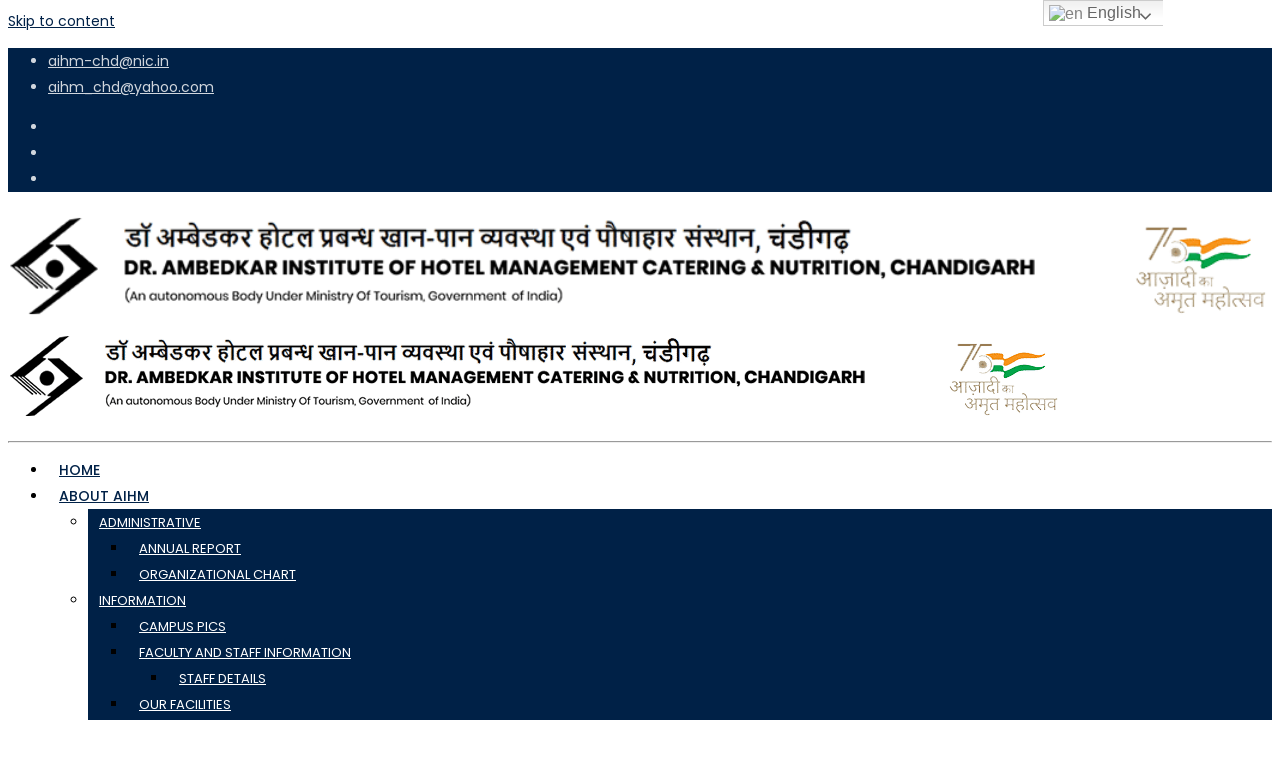

--- FILE ---
content_type: text/html; charset=UTF-8
request_url: https://www.ihmchandigarh.org/diploma-in-fp-application-form-2024/
body_size: 16715
content:

<!doctype html>
<html lang="en-US">
<head>
	<meta charset="UTF-8">
	<meta name="viewport" content="width=device-width, initial-scale=1.0">
	<link rel="profile" href="https://gmpg.org/xfn/11" />
	<title>DIPLOMA IN FP APPLICATION FORM 2024 &#8211; Dr.Ambedkar Institute of Hotel Management Chandigarh | Catering and Nutrition</title>
                        <script>
                            /* You can add more configuration options to webfontloader by previously defining the WebFontConfig with your options */
                            if ( typeof WebFontConfig === "undefined" ) {
                                WebFontConfig = new Object();
                            }
                            WebFontConfig['google'] = {families: ['Poppins:500,400']};

                            (function() {
                                var wf = document.createElement( 'script' );
                                wf.src = 'https://ajax.googleapis.com/ajax/libs/webfont/1.5.3/webfont.js';
                                wf.type = 'text/javascript';
                                wf.async = 'true';
                                var s = document.getElementsByTagName( 'script' )[0];
                                s.parentNode.insertBefore( wf, s );
                            })();
                        </script>
                        <noscript><style>#preloader{display:none;}</style></noscript><link rel='dns-prefetch' href='//fonts.googleapis.com' />
<link rel='dns-prefetch' href='//s.w.org' />
<link rel="alternate" type="application/rss+xml" title="Dr.Ambedkar Institute of Hotel Management Chandigarh | Catering and Nutrition &raquo; Feed" href="https://www.ihmchandigarh.org/feed/" />
<link rel="alternate" type="application/rss+xml" title="Dr.Ambedkar Institute of Hotel Management Chandigarh | Catering and Nutrition &raquo; Comments Feed" href="https://www.ihmchandigarh.org/comments/feed/" />
<link rel="alternate" type="application/rss+xml" title="Dr.Ambedkar Institute of Hotel Management Chandigarh | Catering and Nutrition &raquo; DIPLOMA IN FP APPLICATION FORM 2024 Comments Feed" href="https://www.ihmchandigarh.org/feed/?attachment_id=6968" />
		<script type="text/javascript">
			window._wpemojiSettings = {"baseUrl":"https:\/\/s.w.org\/images\/core\/emoji\/12.0.0-1\/72x72\/","ext":".png","svgUrl":"https:\/\/s.w.org\/images\/core\/emoji\/12.0.0-1\/svg\/","svgExt":".svg","source":{"concatemoji":"https:\/\/www.ihmchandigarh.org\/wp-includes\/js\/wp-emoji-release.min.js?ver=5.2.19"}};
			!function(e,a,t){var n,r,o,i=a.createElement("canvas"),p=i.getContext&&i.getContext("2d");function s(e,t){var a=String.fromCharCode;p.clearRect(0,0,i.width,i.height),p.fillText(a.apply(this,e),0,0);e=i.toDataURL();return p.clearRect(0,0,i.width,i.height),p.fillText(a.apply(this,t),0,0),e===i.toDataURL()}function c(e){var t=a.createElement("script");t.src=e,t.defer=t.type="text/javascript",a.getElementsByTagName("head")[0].appendChild(t)}for(o=Array("flag","emoji"),t.supports={everything:!0,everythingExceptFlag:!0},r=0;r<o.length;r++)t.supports[o[r]]=function(e){if(!p||!p.fillText)return!1;switch(p.textBaseline="top",p.font="600 32px Arial",e){case"flag":return s([55356,56826,55356,56819],[55356,56826,8203,55356,56819])?!1:!s([55356,57332,56128,56423,56128,56418,56128,56421,56128,56430,56128,56423,56128,56447],[55356,57332,8203,56128,56423,8203,56128,56418,8203,56128,56421,8203,56128,56430,8203,56128,56423,8203,56128,56447]);case"emoji":return!s([55357,56424,55356,57342,8205,55358,56605,8205,55357,56424,55356,57340],[55357,56424,55356,57342,8203,55358,56605,8203,55357,56424,55356,57340])}return!1}(o[r]),t.supports.everything=t.supports.everything&&t.supports[o[r]],"flag"!==o[r]&&(t.supports.everythingExceptFlag=t.supports.everythingExceptFlag&&t.supports[o[r]]);t.supports.everythingExceptFlag=t.supports.everythingExceptFlag&&!t.supports.flag,t.DOMReady=!1,t.readyCallback=function(){t.DOMReady=!0},t.supports.everything||(n=function(){t.readyCallback()},a.addEventListener?(a.addEventListener("DOMContentLoaded",n,!1),e.addEventListener("load",n,!1)):(e.attachEvent("onload",n),a.attachEvent("onreadystatechange",function(){"complete"===a.readyState&&t.readyCallback()})),(n=t.source||{}).concatemoji?c(n.concatemoji):n.wpemoji&&n.twemoji&&(c(n.twemoji),c(n.wpemoji)))}(window,document,window._wpemojiSettings);
		</script>
		<style type="text/css">
img.wp-smiley,
img.emoji {
	display: inline !important;
	border: none !important;
	box-shadow: none !important;
	height: 1em !important;
	width: 1em !important;
	margin: 0 .07em !important;
	vertical-align: -0.1em !important;
	background: none !important;
	padding: 0 !important;
}
</style>
	<link rel='stylesheet' id='gtranslate-style-css'  href='https://www.ihmchandigarh.org/wp-content/plugins/gtranslate/gtranslate-style24.css?ver=5.2.19' type='text/css' media='all' />
<link rel='stylesheet' id='layerslider-css'  href='https://www.ihmchandigarh.org/wp-content/plugins/LayerSlider/static/layerslider/css/layerslider.css?ver=6.8.4' type='text/css' media='all' />
<link rel='stylesheet' id='ls-user-css'  href='https://www.ihmchandigarh.org/wp-content/uploads/layerslider.custom.css?ver=6.8.4' type='text/css' media='all' />
<link rel='stylesheet' id='wp-block-library-css'  href='https://www.ihmchandigarh.org/wp-includes/css/dist/block-library/style.min.css?ver=5.2.19' type='text/css' media='all' />
<link rel='stylesheet' id='wp-block-library-theme-css'  href='https://www.ihmchandigarh.org/wp-includes/css/dist/block-library/theme.min.css?ver=5.2.19' type='text/css' media='all' />
<link rel='stylesheet' id='contact-form-7-css'  href='https://www.ihmchandigarh.org/wp-content/plugins/contact-form-7/includes/css/styles.css?ver=5.1.4' type='text/css' media='all' />
<link rel='stylesheet' id='owl.carousel-css'  href='https://www.ihmchandigarh.org/wp-content/plugins/owl-carousel-wp/vendors/owl-carousel/assets/owl.carousel.min.css?ver=5.2.19' type='text/css' media='all' />
<link rel='stylesheet' id='tc-owmcarousel-style-css'  href='https://www.ihmchandigarh.org/wp-content/plugins/owl-carousel-wp/vendors/custom/style.custom.css?ver=5.2.19' type='text/css' media='all' />
<link rel='stylesheet' id='bwg_fonts-css'  href='https://www.ihmchandigarh.org/wp-content/plugins/photo-gallery/css/bwg-fonts/fonts.css?ver=0.0.1' type='text/css' media='all' />
<link rel='stylesheet' id='sumoselect-css'  href='https://www.ihmchandigarh.org/wp-content/plugins/photo-gallery/css/sumoselect.min.css?ver=3.0.3' type='text/css' media='all' />
<link rel='stylesheet' id='mCustomScrollbar-css'  href='https://www.ihmchandigarh.org/wp-content/plugins/photo-gallery/css/jquery.mCustomScrollbar.min.css?ver=1.5.39' type='text/css' media='all' />
<link rel='stylesheet' id='bwg_googlefonts-css'  href='https://fonts.googleapis.com/css?family=Ubuntu&#038;subset=greek,latin,greek-ext,vietnamese,cyrillic-ext,latin-ext,cyrillic' type='text/css' media='all' />
<link rel='stylesheet' id='bwg_frontend-css'  href='https://www.ihmchandigarh.org/wp-content/plugins/photo-gallery/css/styles.min.css?ver=1.5.39' type='text/css' media='all' />
<link rel='stylesheet' id='cssnews-css'  href='https://www.ihmchandigarh.org/wp-content/plugins/sp-news-and-widget/assets/css/stylenews.css?ver=4.2.1' type='text/css' media='all' />
<link rel='stylesheet' id='ultimate-post-list-public-style-css'  href='https://www.ihmchandigarh.org/wp-content/plugins/ultimate-post-list/public/css/ultimate-post-list-public.css?ver=5.1.0' type='text/css' media='all' />
<link rel='stylesheet' id='slick-css'  href='https://www.ihmchandigarh.org/wp-content/plugins/widget-post-slider/assets/css/slick.css' type='text/css' media='all' />
<link rel='stylesheet' id='font-awesome-css-css'  href='https://www.ihmchandigarh.org/wp-content/plugins/widget-post-slider/assets/css/font-awesome.min.css' type='text/css' media='all' />
<link rel='stylesheet' id='widget-post-slider-style-css'  href='https://www.ihmchandigarh.org/wp-content/plugins/widget-post-slider/assets/css/style.css?ver=5.2.19' type='text/css' media='all' />
<!--[if lt IE 9]>
<link rel='stylesheet' id='vc_lte_ie9-css'  href='https://www.ihmchandigarh.org/wp-content/plugins/js_composer/assets/css/vc_lte_ie9.min.css?ver=6.0.3' type='text/css' media='screen' />
<![endif]-->
<link rel='stylesheet' id='eikra-gfonts-css'  href='//fonts.googleapis.com/css?family=Roboto%3A400%2C400i%2C500%2C500i%2C700%2C700i%26subset%3Dlatin%2Clatin-ext&#038;ver=3.7' type='text/css' media='all' />
<link rel='stylesheet' id='bootstrap-css'  href='https://www.ihmchandigarh.org/wp-content/themes/eikra/assets/css/bootstrap.min.css?ver=3.7' type='text/css' media='all' />
<link rel='stylesheet' id='font-awesome-css'  href='https://www.ihmchandigarh.org/wp-content/themes/eikra/assets/css/font-awesome.min.css?ver=3.7' type='text/css' media='all' />
<link rel='stylesheet' id='eikra-meanmenu-css'  href='https://www.ihmchandigarh.org/wp-content/themes/eikra/assets/css/meanmenu.css?ver=3.7' type='text/css' media='all' />
<link rel='stylesheet' id='eikra-default-css'  href='https://www.ihmchandigarh.org/wp-content/themes/eikra/assets/css/default.css?ver=3.7' type='text/css' media='all' />
<link rel='stylesheet' id='eikra-style-css'  href='https://www.ihmchandigarh.org/wp-content/themes/eikra/assets/css/style.css?ver=3.7' type='text/css' media='all' />
<style id='eikra-style-inline-css' type='text/css'>
	.entry-banner {
					background: url(https://www.ihmchandigarh.org/wp-content/themes/eikra/assets/img/banner.jpg) no-repeat scroll center center / cover;
			}
	.content-area {
		padding-top: 100px;
		padding-bottom: 100px;
	}
			#learn-press-block-content span {
			background-image: url("http://localhost/ihmchandigarh.org/wp-content/themes/eikra/assets/img/preloader.gif");
		}
		
</style>
<link rel='stylesheet' id='eikra-vc-css'  href='https://www.ihmchandigarh.org/wp-content/themes/eikra/assets/css/vc.css?ver=3.7' type='text/css' media='all' />
<link rel='stylesheet' id='bsf-Defaults-css'  href='https://www.ihmchandigarh.org/wp-content/uploads/smile_fonts/Defaults/Defaults.css?ver=5.2.19' type='text/css' media='all' />
<link rel='stylesheet' id='learn-press-bundle-css'  href='https://www.ihmchandigarh.org/wp-content/plugins/learnpress/assets/css/bundle.min.css?ver=3.2.6.4' type='text/css' media='all' />
<link rel='stylesheet' id='learn-press-css'  href='https://www.ihmchandigarh.org/wp-content/plugins/learnpress/assets/css/learnpress.css?ver=3.2.6.4' type='text/css' media='all' />
<link rel='stylesheet' id='eikra-learnpress-css'  href='https://www.ihmchandigarh.org/wp-content/themes/eikra/assets/css/learnpress.css?ver=3.7' type='text/css' media='all' />
<style id='eikra-learnpress-inline-css' type='text/css'>
@media all and (max-width: 767px) {	html #wpadminbar {position: fixed;} }
</style>
<style id='eikra-dynamic-inline-css' type='text/css'>
 body, gtnbg_root, p { font-family: Poppins, sans-serif;; font-size: 14px; line-height: 26px; font-weight : 400; font-style: normal; } h1 { font-family: Poppins; font-size: 40px; line-height: 44px; font-weight : 500; font-style: normal; } h2 { font-family: Poppins, sans-serif;; font-size: 28px; line-height: 31px; font-weight : 500; font-style: normal; } h3 { font-family: Poppins, sans-serif;; font-size: 20px; line-height: 26px; font-weight : 500; font-style: normal; } h4 { font-family: Poppins, sans-serif;; font-size: 16px; line-height: 18px; font-weight : 500; font-style: normal; } h5 { font-family: Poppins, sans-serif;; font-size: 14px; line-height: 16px; font-weight : 500; font-style: normal; } h6 { font-family: Poppins, sans-serif;; font-size: 12px; line-height: 14px; font-weight : 500; font-style: normal; } a,a:link,a:visited { color: #002147; } a:hover, a:focus, a:active { color: #fdc800; } .wp-block-quote::before { background-color: #002147; } .wp-block-pullquote {   border-color: #002147; } .primary-color { color: #002147; } .secondery-color { color: #fdc800; } .primary-bgcolor { background-color: #002147; } .secondery-bgcolor { background-color: #fdc800; } #tophead {   background-color: #002147; } #tophead, #tophead a, #tophead .tophead-social li a, #tophead .tophead-social li a:hover {   color: #d0d6dd; } #tophead .tophead-contact .fa, #tophead .tophead-address .fa { color: #fdc800; } .trheader #tophead, .trheader #tophead a, .trheader #tophead .tophead-social li a, .trheader #tophead .tophead-social li a:hover { color: #d0d6dd; } .topbar-style-4 #tophead a.topbar-btn { background-color: #fdc800; border-color: #fdc800; color: #002147; } .topbar-style-5 #tophead .widget ul li i { color: #fdc800; } .site-header .main-navigation ul li a { font-family: Poppins, sans-serif; font-size : 14px; font-weight : 500; line-height : 24px; color: #002147; text-transform : uppercase; font-style: normal; } .site-header .main-navigation ul.menu > li > a:hover, .site-header .main-navigation ul.menu > li.current-menu-item > a, .site-header .main-navigation ul.menu > li.current > a { color: #fdc800; } .site-header .main-navigation ul li a.active { color: #fdc800 !important; } .trheader #masthead .main-navigation ul.menu > li > a, .trheader #masthead .main-navigation ul.menu > li > a:hover, .trheader #masthead .main-navigation ul.menu > li.current-menu-item > a, .trheader #masthead .main-navigation ul.menu > li.current > a, .trheader #masthead .search-box .search-button i, .trheader #masthead .header-icon-seperator, .trheader #masthead .header-icon-area .cart-icon-area > a, .trheader #masthead .additional-menu-area a.side-menu-trigger { color: #ffffff; } .site-header .main-navigation ul li ul li { background-color: #002147; } .site-header .main-navigation ul li ul li:hover { background-color: #1A3B61; } .site-header .main-navigation ul li ul li a { font-family: Poppins, sans-serif; font-size : 13px; font-weight : 400; line-height : 21px; color: #ffffff; text-transform : uppercase; font-style: normal; } .site-header .main-navigation ul li ul li:hover > a { color: #FDC800; } #sticky-header-wrapper .site-header { border-color: #002147} .site-header .main-navigation ul li.mega-menu > ul.sub-menu { background-color: #002147} .site-header .main-navigation ul li.mega-menu ul.sub-menu li a { color: #ffffff} .site-header .main-navigation ul li.mega-menu ul.sub-menu li a:hover { background-color: #1A3B61; color: #FDC800; } .mean-container a.meanmenu-reveal, .mean-container .mean-nav ul li a.mean-expand { color: #fdc800; } .mean-container a.meanmenu-reveal span { background-color: #fdc800; } .mean-container .mean-bar { border-color: #fdc800; } .mean-container .mean-nav ul li a { font-family: Poppins, sans-serif; font-size : 13px; font-weight : 400; line-height : 21px; color: #002147; text-transform : uppercase; font-style: normal; } .mean-container .mean-nav ul li a:hover, .mean-container .mean-nav > ul > li.current-menu-item > a { color: #fdc800; } body .mean-container .mean-nav ul li.mean-append-area .rtin-append-inner a.header-menu-btn { background-color: #fdc800; border-color: #fdc800; color: #002147; } .header-icon-area .cart-icon-area .cart-icon-num { background-color: #fdc800; } .site-header .search-box .search-text { border-color: #fdc800; } .header-style-3 .header-social li a:hover, .header-style-3.trheader .header-social li a:hover { color: #fdc800; } .header-style-3.trheader .header-contact li a, .header-style-3.trheader .header-social li a { color: #ffffff; } .header-style-4 .header-social li a:hover { color: #fdc800; } .header-style-4.trheader .header-contact li a, .header-style-4.trheader .header-social li a { color: #ffffff; } .header-style-5 .header-menu-btn { background-color: #002147; } .trheader.header-style-5 .header-menu-btn { color: #ffffff; } .header-style-6 .site-header, .header-style-6 #sticky-header-wrapper .site-header { background-color: #002147; } .header-style-6 .site-header a.header-menu-btn { background-color: #fdc800; border-color: #fdc800; color: #002147; } .header-style-6 .site-header .main-navigation ul.menu > li > a { color: #ffffff; } .header-style-7 .header-social a:hover {   color: #002147; } .header-style-7 a.header-menu-btn { background-color: #fdc800; } .header-style-7.trheader .header-social li a:hover {   color: #fdc800; } .entry-banner .entry-banner-content h1 { color: #ffffff; } .breadcrumb-area .entry-breadcrumb span a, .breadcrumb-area .entry-breadcrumb span a span { color: #fdc800; } .breadcrumb-area .entry-breadcrumb span a:hover, .breadcrumb-area .entry-breadcrumb span a:hover span { color: #ffffff; } .breadcrumb-area .entry-breadcrumb { color: #ffffff; } .breadcrumb-area .entry-breadcrumb > span { color: #ffffff; } #preloader { background-color: #002147; } .scrollToTop { background-color: #fdc800; } .footer-top-area { background-color: #002147; } .footer-top-area .widget > h3 { color: #ffffff; } .footer-top-area .widget { color: #f5f5f5; } .footer-top-area a:link, .footer-top-area a:visited, .footer-top-area widget_nav_menu ul.menu li:before { color: #f5f5f5; } .footer-top-area .widget a:hover, .footer-top-area .widget a:active { color: #fdc800; } .footer-top-area .search-form input.search-submit { color: #002147; } .footer-top-area .widget_nav_menu ul.menu li:before { color: #fdc800; } .footer-bottom-area { background-color: #001a39; color: #909da4; } .search-form input.search-submit { background-color: #002147; border-color: #002147; } .search-form input.search-submit a:hover { color: #002147; } .widget ul li a:hover { color: #fdc800; } .sidebar-widget-area .widget > h3 { color: #002147; } .sidebar-widget-area .widget > h3:after { background-color: #fdc800; } .sidebar-widget-area .widget_tag_cloud a { color: #002147; } .sidebar-widget-area .widget_tag_cloud a:hover { background-color: #002147; } .widget.widget_rdtheme_about ul li a:hover { background-color: #fdc800; border-color: #fdc800; color: #002147; } .widget.widget_rdtheme_info ul li i { color: #fdc800; } .pagination-area ul li a, .learn-press-pagination ul li a { background-color: #002147 !important; } .pagination-area ul li.active a, .pagination-area ul li a:hover, .pagination-area ul li span.current, .pagination-area ul li .current, .learn-press-pagination ul li.active a, .learn-press-pagination ul li a:hover, .learn-press-pagination ul li span.current, .learn-press-pagination ul li .current { background-color: #fdc800 !important; } .error-page-area {   background-color: #FDC800; } .error-page-area .error-page h3 { color: #000000; } .error-page-area .error-page p { color: #634e00; } body .rdtheme-button-1, body .rdtheme-button-1:link { color: #002147; } body .rdtheme-button-1:hover { background-color: #002147; } body a.rdtheme-button-2, body .rdtheme-button-2 { background-color: #002147; } body a.rdtheme-button-2:hover, body .rdtheme-button-2:hover { color: #002147; background-color: #fdc800; } body a.rdtheme-button-3, body .rdtheme-button-3 { background-color: #002147; } body a.rdtheme-button-3:hover, body .rdtheme-button-4:hover { color: #002147; background-color: #fdc800; } .comments-area h3.comment-title { color: #002147; } .comments-area h3.comment-title:after { background-color: #fdc800; } .comments-area .main-comments .comment-meta .comment-author-name, .comments-area .main-comments .comment-meta .comment-author-name a { color: #002147; } .comments-area .main-comments .reply-area a { background-color: #002147; } .comments-area .main-comments .reply-area a:hover { background-color: #fdc800; } #respond .comment-reply-title { color: #002147; } #respond .comment-reply-title:after { background-color: #fdc800; } #respond form .btn-send { background-color: #002147; } #respond form .btn-send:hover { background-color: #fdc800; } .entry-header h2.entry-title a, .entry-header .entry-meta ul li a:hover, .entry-footer .tags a:hover, .event-single .event-meta li, .event-single ul li span i, .event-single .event-info h3, .event-single .event-social h3 { color: #002147; } button, input[type="button"], input[type="reset"], input[type="submit"], .entry-header .entry-thumbnail-area .post-date li:nth-child(odd), .event-single .event-thumbnail-area #event-countdown .event-countdown-each:nth-child(odd), .event-single .event-social ul li a, .instructor-single .rtin-content ul.rtin-social li a:hover { background-color: #002147; } .entry-header h2.entry-title a:hover, .entry-header h2.entry-title a:hover, .entry-header .entry-meta ul li i, .event-single .event-meta li i { color: #fdc800; } .bar1::after, .bar2::after, .hvr-bounce-to-right:before, .hvr-bounce-to-bottom:before, .entry-header .entry-thumbnail-area .post-date li:nth-child(even), .event-single .event-thumbnail-area #event-countdown .event-countdown-each:nth-child(even), .event-single .event-social ul li a:hover { background-color: #fdc800; } .ls-bar-timer { background-color: #fdc800; border-bottom-color: #fdc800; } .instructor-single .rtin-content ul.rtin-social li a:hover { border-color: #002147; } .list-style-1 li { color: #002147; } .list-style-1 li::before { color: #fdc800; } .woocommerce .widget_price_filter .ui-slider .ui-slider-range, .woocommerce .widget_price_filter .ui-slider .ui-slider-handle, .rt-woo-nav .owl-custom-nav-title::after, .rt-woo-nav .owl-custom-nav .owl-prev:hover, .rt-woo-nav .owl-custom-nav .owl-next:hover, .woocommerce ul.products li.product .onsale, .woocommerce span.onsale, .woocommerce a.added_to_cart, .woocommerce div.product form.cart .button, .woocommerce #respond input#submit, .woocommerce a.button, .woocommerce button.button, .woocommerce input.button, p.demo_store, .woocommerce #respond input#submit.disabled:hover, .woocommerce #respond input#submit:disabled:hover, .woocommerce #respond input#submit[disabled]:disabled:hover, .woocommerce a.button.disabled:hover, .woocommerce a.button:disabled:hover, .woocommerce a.button[disabled]:disabled:hover, .woocommerce button.button.disabled:hover, .woocommerce button.button:disabled:hover, .woocommerce button.button[disabled]:disabled:hover, .woocommerce input.button.disabled:hover, .woocommerce input.button:disabled:hover, .woocommerce input.button[disabled]:disabled:hover, .woocommerce #respond input#submit.alt, .woocommerce a.button.alt, .woocommerce button.button.alt, .woocommerce input.button.alt { background-color: #002147; } .product-grid-view .view-mode ul li.grid-view-nav a, .product-list-view .view-mode ul li.list-view-nav a, .woocommerce ul.products li.product h3 a:hover, .woocommerce ul.products li.product .price, .woocommerce div.product p.price, .woocommerce div.product span.price, .woocommerce div.product .product-meta a:hover, .woocommerce div.product .woocommerce-tabs ul.tabs li.active a, .woocommerce a.woocommerce-review-link:hover, .woocommerce-message::before, .woocommerce-info::before { color: #002147; } .woocommerce-message, .woocommerce-info { border-color: #002147; } .woocommerce .product-thumb-area .overlay { background-color: rgba(0, 33, 71, 0.8); } .woocommerce .product-thumb-area .product-info ul li a { border-color: #fdc800; } .woocommerce .product-thumb-area .product-info ul li a:hover { color: #002147; background-color: #fdc800; } .contact-us-form .wpcf7-submit:hover { background-color: #fdc800; } .contact-form-2 h3, .contact-form-2 input[type="submit"]:hover { background-color: #fdc800; } .rt-vc-pagination .pagination-area ul li a, .rt-vc-pagination .pagination-area ul li span {   background-color: #002147; } .rt-vc-pagination .pagination-area ul li.active a, .rt-vc-pagination .pagination-area ul li a:hover, .rt-vc-pagination .pagination-area ul li .current {   background-color: #fdc800; } body .entry-content .rdtheme-button-5, body .rdtheme-button-5 {   border-color: #fdc800; } body .entry-content .rdtheme-button-5:hover, body .rdtheme-button-5:hover{   background-color: #fdc800;   color: #002147; } body .entry-content .rdtheme-button-6, body .rdtheme-button-6 { background-color: #002147; } body .entry-content .rdtheme-button-6:hover, body .rdtheme-button-6:hover {   background-color: #fdc800;   color: #002147; } body .rdtheme-button-7, body a.rdtheme-button-7 {   background-color: #002147; } body .rdtheme-button-7:hover, body a.rdtheme-button-7:hover {   color: #002147;   background-color: #fdc800; } .entry-content .isotop-btn a:hover, .entry-content .isotop-btn .current {   border-color: #002147 !important;   background-color: #002147 !important; } .rt-owl-nav-1 .section-title .owl-custom-nav-title {   color: #002147; } .rt-owl-nav-1 .section-title .owl-custom-nav .owl-prev, .rt-owl-nav-1 .section-title .owl-custom-nav .owl-next {   background-color: #fdc800; } .rt-owl-nav-1 .section-title .owl-custom-nav .owl-prev:hover, .rt-owl-nav-1 .section-title .owl-custom-nav .owl-next:hover {   background-color: #002147; } .rt-vc-title-left {   color: #002147; } .rt-vc-title h2 {   color: #002147; } .rt-info-box .media-heading, .rt-info-box .media-heading a, .rt-info-box.layout2 i, .rt-info-box.layout3 i, .rt-info-box.layout4:hover .rtin-icon i { color: #002147; } .rt-info-box .media-heading a:hover, .rt-info-box.layout2:hover i, .rt-info-box.layout5 .rtin-icon i, .rt-info-box.layout5:hover .media-heading, .rt-info-box.layout6:hover .media-heading a { color: #fdc800; } .rt-info-box.layout4::before, .rt-info-box.layout4:hover { background-color: #002147; } .rt-info-box.layout5 { background-color: rgba( 0, 33, 71, 0.8 ); } .rt-info-box.layout3:hover i, .rt-info-box.layout4 .rtin-icon i {   background-color: #fdc800; } .rt-vc-infobox-6 .rtin-item .rtin-left .rtin-icon i {   color: #fdc800; } .rt-vc-imagetext-2 .rtin-img:before {   background-color: rgba(0, 33, 71, 0.6); } .rt-vc-imagetext-2 .rtin-img a {   border-color: #fdc800; } .rt-vc-imagetext-2 .rtin-title a:hover {   color: #002147; } .rt-vc-text-title .rtin-title { color: #002147; } .rt-vc-text-title.style2 .rtin-title::after { background-color: #fdc800; } .rt-vc-text-title.style3 .rtin-btn a {   background-color: #fdc800; } .rt-vc-text-title.style4 .rtin-btn a {   border-color: #fdc800; } .rt-vc-text-title.style4 .rtin-btn a:hover {   background-color: #fdc800; } .rt-vc-text-button .rtin-btn a {   background-color: #fdc800; } .rt-vc-cta .rtin-right {   background-color: #002147; } .rt-vc-cta .rtin-right .rtin-btn {   background-color: #fdc800;   border-color: #fdc800;   color: #002147; } .rt-vc-cta.style2 .rtin-right {   background-color: #fdc800; } .rt-vc-cta.style2 .rtin-right .rtin-btn {   background-color: #002147;   border-color: #002147; } .rt-vc-cta.style2 .rtin-right .rtin-btn:hover {   color: #002147; } .rt-vc-posts .rtin-item .media-list .rtin-content-area h3 a {   color: #002147; } .rt-vc-posts .rtin-item .media-list .rtin-content-area h3 a:hover {   color: #fdc800; } .rt-vc-posts .rtin-item .media-list .rtin-content-area .rtin-date {   color: #fdc800; } .rt-vc-posts-2 {   background-color: #002147; } .rt-vc-posts-2 .rtin-item .rtin-date {   color: #fdc800; } .rt-vc-posts-2 .rtin-btn:hover {   color: #fdc800; } .rt-vc-posts-2 .rtin-btn i {   color: #fdc800; } .rt-vc-posts-2 .rtin-item .rtin-title a:hover {   color: #fdc800; } .rt-vc-research-1 .rtin-item .rtin-title::after, .rt-vc-research-2 .rtin-item .rtin-title::after, .rt-vc-research-3 .rtin-item .rtin-holder .rtin-title a:hover {   background-color: #fdc800; } .rt-vc-research-1 .rtin-item .rtin-title a, .rt-vc-research-2 .rtin-item .rtin-title a, .rt-vc-research-3 .rtin-item .rtin-holder .rtin-title a:hover, .rt-vc-research-3 .rtin-item .rtin-holder .rtin-title a:hover i {   color: #002147; } .rt-vc-research-1 .rtin-item .rtin-title a:hover, .rt-vc-research-2 .rtin-item .rtin-title a:hover, .rt-vc-research-3 .rtin-item .rtin-holder .rtin-title a i {   color: #fdc800; } .rt-vc-research-3 .rtin-item .rtin-holder .rtin-title a {   background-color: #002147; } .rt-vc-event .rtin-item .rtin-calender-holder .rtin-calender {   background-color:#fdc800; } .rt-vc-event .rtin-item .rtin-calender-holder .rtin-calender:before, .rt-vc-event .rtin-item .rtin-calender-holder .rtin-calender:after, .rt-vc-event .rtin-item .rtin-calender-holder .rtin-calender h3, .rt-vc-event .rtin-item .rtin-calender-holder .rtin-calender h3 p, .rt-vc-event .rtin-item .rtin-calender-holder .rtin-calender h3 span, .rt-vc-event .rtin-item .rtin-right h3 a, .rt-vc-event .rtin-item .rtin-right ul li, .rt-vc-event .rtin-btn a:hover {   color: #002147; } .rt-vc-event .rtin-item .rtin-right h3 a:hover {   color: #fdc800; } .rt-vc-event-box .rtin-item .rtin-meta i {   color: #fdc800; } .rt-vc-event-box .rtin-item .rtin-btn a {   background-color: #fdc800;   border-color: #fdc800; } .rt-vc-counter .rtin-left .rtin-counter {   border-bottom-color: #fdc800; } .rt-vc-counter .rtin-right .rtin-title {   color: #002147; } .rt-vc-testimonial .rt-item .rt-item-content-holder .rt-item-title {   color: #002147; } .rt-vc-testimonial .owl-theme .owl-dots .owl-dot.active span {   background-color: #002147; } .rt-vc-testimonial-2 .rtin-item .rtin-item-designation {   color:#fdc800; } .rt-vc-testimonial-2 .owl-theme .owl-dots .owl-dot:hover span, .rt-vc-testimonial-2 .owl-theme .owl-dots .owl-dot.active span {   background-color: #fdc800;   border-color: #fdc800; } .rt-vc-testimonial-3 .rtin-item .rtin-content-area .rtin-title {   color: #002147; } .rt-countdown .rt-date .rt-countdown-section-2 {   border-color: #fdc800; } .rt-event-countdown .rt-content h2, .rt-event-countdown .rt-content h3, .rt-event-countdown .rt-date .rt-countdown-section .rt-countdown-text .rtin-count, .rt-event-countdown .rt-date .rt-countdown-section .rt-countdown-text .rtin-text { color: #002147; } .rt-event-countdown .rt-date .rt-countdown-section .countdown-colon, .rt-event-countdown.rt-dark .rt-date .rt-countdown-section .rt-countdown-text .rtin-count { color: #fdc800; } .rt-price-table-box1 span {   color: #002147; } .rt-price-table-box1 .rtin-price {   background-color: #002147; } .rt-price-table-box1 .rtin-btn {   background-color: #fdc800;   border-color: #fdc800;   color: #002147; } .rt-price-table-box1:hover {   background-color: #002147; } .rt-price-table-box1:hover .rtin-price {   background-color: #fdc800; } .rt-pricing-box2 .rtin-title, .rt-pricing-box2 ul li {   color: #002147; } .rt-pricing-box2 .rtin-price {   color: #fdc800; } .rt-price-table-box3 .rtin-title, .rt-price-table-box3 .rtin-price {   color: #002147; } .rt-price-table-box3 .rtin-btn {   background-color: #fdc800; } .rt-price-table-box3.rtin-featured, .rt-price-table-box3:hover {   background-color: #002147; } .rt-gallery-1 .rt-gallery-wrapper .rt-gallery-box:before {   background-color: rgba( 253, 200, 0, 0.8 ); } .rt-gallery-1 .rt-gallery-wrapper .rt-gallery-box .rt-gallery-content a {   background-color: #002147; } .rt-vc-video .rtin-item .rtin-btn {   color: #fdc800; } .rt-vc-video .rtin-item .rtin-btn:hover {   border-color: #fdc800; } .rt-vc-video.rt-light .rtin-item .rtin-title {   color: #002147; } .rt-vc-video.rt-light .rtin-item .rtin-btn {   color: #002147;   border-color: #fdc800; } .rt-vc-contact-1 ul.rtin-item > li > i {   color: #002147; } .rt-vc-contact-1 ul.rtin-item > li .contact-social li a {   color: #002147;   border-color: #002147; } .rt-vc-contact-1 ul.rtin-item > li .contact-social li a:hover {   background-color: #002147; } .rt-vc-contact-2 ul.rtin-item > li {   color: #002147; } .rt-vc-contact-2 ul.rtin-item > li > i {   color: #fdc800; } .rt-vc-contact-2 ul.rtin-item > li.rtin-social-wrap .rtin-social li a {   background-color: #fdc800; } .rt-vc-contact-2 ul.rtin-item > li.rtin-social-wrap .rtin-social li a:hover {   background-color: #002147; } .rt-vc-instructor-1 .rtin-item .rtin-content .rtin-title a {   color: #002147; } .rt-vc-instructor-1 .rtin-item .rtin-content .rtin-title a:hover {   color: #fdc800; } .rt-vc-instructor-1 .rtin-item .rtin-content .rtin-social li a {   background-color: #fdc800; } .rt-vc-instructor-1 .rtin-item .rtin-content .rtin-social li a:hover {   background-color: #002147; } .rt-vc-instructor-2 .rtin-item .rtin-content .rtin-title a, .rt-vc-instructor-2 .rtin-item .rtin-content .rtin-social li a {   color: #fdc800; } .rt-vc-instructor-2 .rtin-item .rtin-content .rtin-social li a:hover {   border-color: #fdc800;   background-color: #fdc800; } .rt-vc-instructor-2 .rtin-item:before {   background: linear-gradient(to bottom, rgba(125, 185, 232, 0) 55%, #002147); } .rt-vc-instructor-2 .rtin-item:hover:after {   background-color: rgba( 0, 33, 71 , 0.7 ); } .rt-vc-instructor-3 .rtin-item .rtin-meta span {   color: #fdc800; } .rt-vc-instructor-3 .rtin-btn a {   color: #002147;   border-color: #002147; } .rt-vc-instructor-3 .rtin-btn a:hover {   background-color: #002147; } .rt-vc-instructor-4 .rtin-item .rtin-content:after {   background-color: #fdc800; } .rt-vc-instructor-5 .rtin-item {   background-color: #fdc800; } .rt-vc-instructor-5 .rtin-item .rtin-content .rtin-social li a:hover {   background-color: #002147; } .rt-vc-course-search .form-group .input-group .input-group-addon.rtin-submit-btn-wrap .rtin-submit-btn {   background-color: #fdc800; } .rt-vc-course-slider.style-4.rt-owl-nav-1 .section-title .owl-custom-nav .owl-prev:hover, .rt-vc-course-slider.style-4.rt-owl-nav-1 .section-title .owl-custom-nav .owl-next:hover {   background-color: #fdc800; } .rt-vc-course-featured .rtin-sec-title {   color: #002147; } .rt-vc-course-featured .rt-course-box .rtin-thumbnail::before {   background-color: rgba( 253, 200, 0 , 0.8 ); } .rt-vc-course-featured .rt-course-box .rtin-thumbnail a {   background-color: #002147;   border-color: #002147; } .rt-vc-course-isotope.style-2 .isotop-btn a {   border-color: #002147; } .rt-vc-course-isotope.style-2 .rtin-btn a {   color: #002147;   border-color: #002147; } .rt-vc-course-isotope.style-2 .rtin-btn a:hover {   background-color: #002147; } .wpb_gallery .wpb_flexslider .flex-direction-nav a {   background-color: #fdc800; } .wpb-js-composer .vc_tta.vc_tta-o-no-fill .vc_tta-panels .vc_tta-panel-body {  background-color: #002147 !important; } .wpb-js-composer .vc_tta-style-classic .vc_tta-panel .vc_tta-panel-title > a, .wpb-js-composer .vc_tta-style-classic .vc_tta-panel.vc_active .vc_tta-panel-title > a {  color: #002147 !important; } .wpb-js-composer .vc_tta-style-classic .vc_tta-controls-icon:after, .wpb-js-composer .vc_tta-style-classic .vc_tta-controls-icon:before {  border-color: #002147 !important; } .wpb-js-composer .vc_tta-container .vc_tta-panel span.faq-box-count {   background-color: #fdc800;   color: #002147; } .rt-course-box-3 .rtin-meta .rtin-author span, ul.learn-press-courses .rt-course-box-3 .rtin-meta .rtin-author span, .rt-course-box-4 .rtin-content .rtin-author-area .rtin-author span, ul.learn-press-courses .rt-course-box-4 .rtin-content .rtin-author-area .rtin-author span, .rt-lp-socials li a:hover, .learn-press-message:before, #popup_container #popup_title { background-color: #002147; } .rt-course-box .rtin-thumbnail .rtin-price, ul.learn-press-courses .rt-course-box .rtin-thumbnail .rtin-price, .rt-course-box-2 .rtin-meta .rtin-price ins, ul.learn-press-courses .rt-course-box-2 .rtin-meta .rtin-price ins, .rt-course-box-3 .rtin-thumbnail .rtin-price, ul.learn-press-courses .rt-course-box-3 .rtin-thumbnail .rtin-price, .rt-lp-socials li a, .lp-label.label-enrolled, .lp-label.label-started, .single-lp_course .learn-press-message .learn-press-countdown { background-color: #fdc800; } .rt-course-box .rtin-thumbnail:before, ul.learn-press-courses .rt-course-box .rtin-thumbnail:before, .rt-course-box-3 .rtin-thumbnail:before, ul.learn-press-courses .rt-course-box-3 .rtin-thumbnail:before, .rt-course-box-4 .rtin-thumbnail:before, ul.learn-press-courses .rt-course-box-4 .rtin-thumbnail:before { background-color: rgba(0, 33, 71, 0.6); } .rt-course-box .rtin-content .rtin-author i, ul.learn-press-courses .rt-course-box .rtin-content .rtin-author i, .rt-course-box-4 .rtin-content .rtin-title a:hover, ul.learn-press-courses .rt-course-box-4 .rtin-content .rtin-title a:hover { color: #fdc800; } .course-remaining-time { border-color: #002147; } .rt-course-box .rtin-thumbnail a, ul.learn-press-courses .rt-course-box .rtin-thumbnail a, .rt-course-box-3 .rtin-thumbnail a, ul.learn-press-courses .rt-course-box-3 .rtin-thumbnail a, .rt-course-box-4 .rtin-thumbnail a, ul.learn-press-courses .rt-course-box-4 .rtin-thumbnail a { border-color: #fdc800; } .rt-course-archive-top .rtin-left .rtin-icons a:hover, .rt-course-grid-view .rt-course-archive-top .rtin-left .rtin-icons a.rtin-grid, .rt-course-list-view .rt-course-archive-top .rtin-left .rtin-icons a.rtin-list, .rt-course-archive-top .rtin-left .rtin-text { color: #002147; } .rt-course-archive-top .rtin-search form button[type="submit"] { background-color: #002147; } .single-lp_course .content-area .site-main > .lp_course ul.learn-press-nav-tabs li a { color: #002147; } .single-lp_course .content-area .site-main > .lp_course ul.learn-press-nav-tabs li.active, .single-lp_course .content-area .site-main > .lp_course ul.learn-press-nav-tabs li:hover { background-color: #002147; } ul.course-features li:before { color: #fdc800; } #learn-press-course-curriculum .curriculum-sections .section .section-header, #learn-press-course-curriculum .curriculum-sections .section .section-header .meta .collapse, #learn-press-course-curriculum .curriculum-sections .section .section-content li .section-item-link .rtin-center .course-item-meta .course-item-status:before { color: #002147; } #learn-press-course-curriculum .curriculum-sections .section .section-header.active, #learn-press-course-curriculum .curriculum-sections .section .section-header:hover { background-color: #fdc800; } #learn-press-course-curriculum .curriculum-sections .section .section-content li .section-item-link .rtin-left .rtin-left-icon { color: #fdc800; } #learn-press-course-curriculum .curriculum-sections .section .section-content li .section-item-link .rtin-center .course-item-meta span { background-color: #002147; } body.course-item-popup #learn-press-course-curriculum .curriculum-sections .section .section-header, body.course-item-popup #learn-press-course-curriculum .curriculum-sections .section .section-content li:before, body.course-item-popup #learn-press-content-item #content-item-quiz .question-numbers li a:hover, body.course-item-popup #learn-press-content-item #content-item-quiz .question-numbers li.current a, .scrollbar-light > .scroll-element.scroll-y .scroll-bar { background-color: #002147; } body.course-item-popup #course-item-content-header { background-color: #fdc800; } body.course-item-popup #learn-press-content-item #content-item-quiz .quiz-result .result-achieved { color: #002147; } body.course-item-popup #learn-press-content-item #content-item-quiz .question-numbers li a:hover, body.course-item-popup #learn-press-content-item #content-item-quiz .question-numbers li.current a { border-color: #002147; } #course-reviews .course-review-head, #course-reviews .course-reviews-list li .review-text .user-name { color: #002147; } #course-reviews .course-reviews-list li .review-text .review-meta .review-title { background-color: #002147; } #course-reviews .course-review-head::after { background-color: #fdc800; } .learnpress-page .course_enroll_wid .rtin-pricing, .course-rate .average-rating, .course-rate .course-each-rating .star-info { color: #002147; } .learnpress-page .course_enroll_wid a, .learnpress-page .course_enroll_wid button { color: #002147; background-color: #fdc800; border-color: #fdc800; } .rt-related-courses .owl-custom-nav-title { color: #002147; } .rt-related-courses .owl-custom-nav .owl-prev:hover, .rt-related-courses .owl-custom-nav .owl-next:hover { background-color: #002147; } .rt-related-courses .owl-custom-nav .owl-prev, .rt-related-courses .owl-custom-nav .owl-next { background-color: #fdc800; } #learn-press-user-profile .rdtheme-lp-profile-header, #learn-press-user-profile #learn-press-profile-content .lp-tab-sections li a:hover, #learn-press-user-profile #learn-press-profile-content .learn-press-subtab-content .lp-sub-menu li.active span, #learn-press-user-profile #learn-press-profile-content .learn-press-subtab-content .lp-sub-menu li a:hover, #learn-press-user-profile #learn-press-profile-nav:hover #profile-mobile-menu { background-color: #002147; } #learn-press-user-profile .rdtheme-lp-profile-header .rtin-item .rtin-right .rtin-social li a, #learn-press-user-profile .rdtheme-lp-profile-header .rtin-logout a, #learn-press-user-profile #learn-press-profile-nav .learn-press-tabs li.active > a, #learn-press-user-profile #learn-press-profile-nav .learn-press-tabs li a:hover { background-color: #fdc800; } #learn-press-user-profile #learn-press-profile-content .lp-tab-sections li span, #learn-press-user-profile #learn-press-profile-content .lp-tab-sections li a { color: #002147; } .learn-press-checkout .lp-list-table thead tr th { background: #002147; }
</style>
<script type='text/javascript' src='https://www.ihmchandigarh.org/wp-includes/js/jquery/jquery.js?ver=1.12.4-wp'></script>
<script type='text/javascript' defer src='https://www.ihmchandigarh.org/wp-includes/js/jquery/jquery-migrate.min.js?ver=1.4.1'></script>
<script type='text/javascript' defer src='https://www.ihmchandigarh.org/wp-content/plugins/photo-gallery/js/jquery.sumoselect.min.js?ver=3.0.3'></script>
<script type='text/javascript' defer src='https://www.ihmchandigarh.org/wp-content/plugins/photo-gallery/js/jquery.mobile.min.js?ver=1.3.2'></script>
<script type='text/javascript' defer src='https://www.ihmchandigarh.org/wp-content/plugins/photo-gallery/js/jquery.mCustomScrollbar.concat.min.js?ver=1.5.39'></script>
<script type='text/javascript' defer src='https://www.ihmchandigarh.org/wp-content/plugins/photo-gallery/js/jquery.fullscreen-0.4.1.min.js?ver=0.4.1'></script>
<script type='text/javascript'>
/* <![CDATA[ */
var bwg_objectsL10n = {"bwg_field_required":"field is required.","bwg_mail_validation":"This is not a valid email address.","bwg_search_result":"There are no images matching your search.","bwg_select_tag":"Select Tag","bwg_order_by":"Order By","bwg_search":"Search","bwg_show_ecommerce":"Show Ecommerce","bwg_hide_ecommerce":"Hide Ecommerce","bwg_show_comments":"Show Comments","bwg_hide_comments":"Hide Comments","bwg_restore":"Restore","bwg_maximize":"Maximize","bwg_fullscreen":"Fullscreen","bwg_exit_fullscreen":"Exit Fullscreen","bwg_search_tag":"SEARCH...","bwg_tag_no_match":"No tags found","bwg_all_tags_selected":"All tags selected","bwg_tags_selected":"tags selected","play":"Play","pause":"Pause","is_pro":"","bwg_play":"Play","bwg_pause":"Pause","bwg_hide_info":"Hide info","bwg_show_info":"Show info","bwg_hide_rating":"Hide rating","bwg_show_rating":"Show rating","ok":"Ok","cancel":"Cancel","select_all":"Select all","lazy_load":"0","lazy_loader":"https:\/\/www.ihmchandigarh.org\/wp-content\/plugins\/photo-gallery\/images\/ajax_loader.png","front_ajax":"0"};
/* ]]> */
</script>
<script type='text/javascript' defer src='https://www.ihmchandigarh.org/wp-content/plugins/photo-gallery/js/scripts.min.js?ver=1.5.39'></script>
<script type='text/javascript' defer src='https://www.ihmchandigarh.org/wp-content/plugins/simple-posts-ticker/public/js/posts-ticker.min.js?ver=1.0.7'></script>
<script type='text/javascript' defer src='https://www.ihmchandigarh.org/wp-content/plugins/sp-news-and-widget/assets/js/jquery.newstape.js?ver=4.2.1'></script>
<script type='text/javascript' defer src='https://www.ihmchandigarh.org/wp-content/plugins/sp-news-and-widget/assets/js/sp-news-public.js?ver=4.2.1'></script>
<script type='text/javascript'>
/* <![CDATA[ */
var upl_vars = {"upl_nonce":"ef6a2500db","ajaxurl":"https:\/\/www.ihmchandigarh.org\/wp-admin\/admin-ajax.php"};
/* ]]> */
</script>
<script type='text/javascript' defer src='https://www.ihmchandigarh.org/wp-content/plugins/ultimate-post-list/public/js/ultimate-post-list-public.js?ver=5.1.0'></script>
<script type='text/javascript' defer src='https://www.ihmchandigarh.org/wp-content/plugins/learnpress/assets/js/vendor/plugins.all.min.js?ver=3.2.6.4'></script>
<script type='text/javascript' defer src='https://www.ihmchandigarh.org/wp-includes/js/underscore.min.js?ver=1.8.3'></script>
<script type='text/javascript'>
/* <![CDATA[ */
var userSettings = {"url":"\/","uid":"0","time":"1766789672","secure":"1"};
/* ]]> */
</script>
<script type='text/javascript' defer src='https://www.ihmchandigarh.org/wp-includes/js/utils.min.js?ver=5.2.19'></script>
<script type='text/javascript'>
/* <![CDATA[ */
var lpGlobalSettings = {"url":"https:\/\/www.ihmchandigarh.org\/diploma-in-fp-application-form-2024\/","siteurl":"https:\/\/www.ihmchandigarh.org","ajax":"https:\/\/www.ihmchandigarh.org\/wp-admin\/admin-ajax.php","theme":"eikra","localize":{"button_ok":"OK","button_cancel":"Cancel","button_yes":"Yes","button_no":"No"}};
/* ]]> */
</script>
<script type='text/javascript' defer src='https://www.ihmchandigarh.org/wp-content/plugins/learnpress/assets/js/global.min.js?ver=3.2.6.4'></script>
<script type='text/javascript' defer src='https://www.ihmchandigarh.org/wp-content/plugins/learnpress/assets/js/utils.min.js?ver=3.2.6.4'></script>
<script type='text/javascript' defer src='https://www.ihmchandigarh.org/wp-content/plugins/learnpress/assets/js/frontend/learnpress.min.js?ver=3.2.6.4'></script>
<script type='text/javascript'>
/* <![CDATA[ */
var lpCourseSettings = [];
/* ]]> */
</script>
<script type='text/javascript' defer src='https://www.ihmchandigarh.org/wp-content/plugins/learnpress/assets/js/frontend/course.js?ver=3.2.6.4'></script>
<script type='text/javascript' defer src='https://www.ihmchandigarh.org/wp-content/plugins/learnpress/assets/js/frontend/become-teacher.js?ver=3.2.6.4'></script>
<meta name="generator" content="Powered by LayerSlider 6.8.4 - Multi-Purpose, Responsive, Parallax, Mobile-Friendly Slider Plugin for WordPress." />
<!-- LayerSlider updates and docs at: https://layerslider.kreaturamedia.com -->
<link rel='https://api.w.org/' href='https://www.ihmchandigarh.org/wp-json/' />
<link rel="EditURI" type="application/rsd+xml" title="RSD" href="https://www.ihmchandigarh.org/xmlrpc.php?rsd" />
<link rel="wlwmanifest" type="application/wlwmanifest+xml" href="https://www.ihmchandigarh.org/wp-includes/wlwmanifest.xml" /> 
<meta name="generator" content="WordPress 5.2.19" />
<link rel='shortlink' href='https://www.ihmchandigarh.org/?p=6968' />
<link rel="alternate" type="application/json+oembed" href="https://www.ihmchandigarh.org/wp-json/oembed/1.0/embed?url=https%3A%2F%2Fwww.ihmchandigarh.org%2Fdiploma-in-fp-application-form-2024%2F" />
<link rel="alternate" type="text/xml+oembed" href="https://www.ihmchandigarh.org/wp-json/oembed/1.0/embed?url=https%3A%2F%2Fwww.ihmchandigarh.org%2Fdiploma-in-fp-application-form-2024%2F&#038;format=xml" />

<!-- This website uses the Simple Posts Ticker plugin v1.0.7 - https://wordpress.org/plugins/simple-posts-ticker/ -->
<style type="text/css">
.spt-content { white-space: nowrap; display: inline-block; position: relative; left: 0px; }
</style>
<!-- <meta name="NextGEN" version="3.2.23" /> -->
<meta name="generator" content="Powered by WPBakery Page Builder - drag and drop page builder for WordPress."/>
<link rel="icon" href="https://www.ihmchandigarh.org/wp-content/uploads/2024/12/cropped-favicone-icon-ihm-32x32.png" sizes="32x32" />
<link rel="icon" href="https://www.ihmchandigarh.org/wp-content/uploads/2024/12/cropped-favicone-icon-ihm-192x192.png" sizes="192x192" />
<link rel="apple-touch-icon-precomposed" href="https://www.ihmchandigarh.org/wp-content/uploads/2024/12/cropped-favicone-icon-ihm-180x180.png" />
<meta name="msapplication-TileImage" content="https://www.ihmchandigarh.org/wp-content/uploads/2024/12/cropped-favicone-icon-ihm-270x270.png" />
		<style type="text/css" id="wp-custom-css">
			.site-branding .dark-logo img{
	margin:unset !important;
}

.wpb-js-composer .vc_tta-style-classic .vc_tta-panel.vc_active .vc_tta-panel-heading, .wpb-js-composer .vc_tta-style-classic .vc_tta-panel .vc_tta-panel-heading
{
	background-color:#09316b !important;
}
.core-value-collapse .core-value-acc-heading .vc_tta-panel-heading h4 a
{
	color:#fff !important;
}
.wpb-js-composer .vc_tta-style-classic .vc_tta-panel .vc_tta-panel-title > a, .wpb-js-composer .vc_tta-style-classic .vc_tta-panel.vc_active .vc_tta-panel-title > a
{
	color:#fff !important;
}
.wpb-js-composer .vc_tta-style-classic .vc_tta-controls-icon:before , .wpb-js-composer .vc_tta-style-classic .vc_tta-controls-icon:after
{
	border-color:#fff !important;
}
.core-value-acc-heading .vc_tta-panel-body
{
	padding:0px 20px !important;
}
.page-id-2559 .content-area , .page-id-2576 .content-area
{
	padding-top:65px;
}
.ult_modal-auto-top .ult_modal
{
	margin:0px auto;
}
.page-id-2715 .content-area
{
	padding-top:50px;
	padding-bottom:20px;
}
.page-id-2741 .content-area
{
	padding-top:55px;
	padding-bottom:55px;
}
.page-id-2741 .wpb_wrapper p
{
	text-align:justify;
}
.page-id-2741 .wpb_wrapper figure img
{
	margin-top:20px;
}
.page-id-2784 .content-area , .page-id-2787  .content-area
{
	padding-top:50px;
	padding-bottom:20px;
}
.page-id-2839 .content-area , .page-id-2854 .content-area , .page-id-2863 .content-area , .page-id-2878 .content-area ,  .page-id-2888 .content-area , .page-id-2896 .content-area , .page-id-2902 .content-area , .page-id-2869 .content-area , .page-id-2913 .content-area , .page-id-2921 .content-area
{
	padding-top:50px;
	padding-bottom:50px;
}
.site-header .main-navigation ul li a
{
	padding:5px 11px
}
.rti_dinesh a {
    background: none !important;
    margin: 0 !important;
    border: none !important;
    color: #3991ff !important;
    background: #f3f2f2 !important;
    padding: 12px 10px !important;
    border-radius: 2px !important;
    display: block;
    margin-bottom: 8px !important;
}
.rti_dinesh br {
    display: none;
}
.rti_dinesh p{
	line-height:11px !important;
}
.rti_dinesh h1 {
    font-size: 21px;
    color: #000;
}
.rti_dinesh a i {
    color: #607d8b;
    float: right;
}

.dark-logo img {
    width: 100%;
    margin: auto !important;
    display: block;
}

.wpb_animate_when_almost_visible{
	opacity:1 !important;
}

/* 1-24-24 */
marquee img {
    float: left;
    padding-right: 10px;
    padding-top: 7px;
}		</style>
		<noscript><style> .wpb_animate_when_almost_visible { opacity: 1; }</style></noscript>	
<!-- Global site tag (gtag.js) - Google Analytics -->
<script async src="https://www.googletagmanager.com/gtag/js?id=UA-175172277-1"></script>
<script>
  window.dataLayer = window.dataLayer || [];
  function gtag(){dataLayer.push(arguments);}
  gtag('js', new Date());

  gtag('config', 'UA-175172277-1');
</script>
</head>
<body class="attachment attachment-template-default single single-attachment postid-6968 attachmentid-6968 attachment-pdf wp-embed-responsive header-style-3 has-topbar topbar-style-2 has-sidebar rt-course-grid-view product-grid-view wpb-js-composer js-comp-ver-6.0.3 vc_responsive">
			<div id="page" class="site">
		<a class="skip-link screen-reader-text" href="#content">Skip to content</a>
		<header id="masthead" class="site-header">
			<div id="tophead">
	<div class="container">
		<div class="row">
			<div class="col-sm-12">
				<div class="tophead-contact">
					<ul>
													<li>
								<i class="fa fa-envelope-o" aria-hidden="true"></i><a href="tel: aihm-chd@nic.in"> aihm-chd@nic.in</a>
							</li>
																			<li>
								<i class="fa fa-envelope-o" aria-hidden="true"></i><a href="mailto:aihm_chd@yahoo.com">aihm_chd@yahoo.com</a>
							</li>
											</ul>
				</div>
				<div class="tophead-right">
											<ul class="tophead-social">
															<li><a target="_blank" href="https://www.facebook.com/AMBEDKAR.IHM.CHANDIGARH/?ref=pages_you_manage"><i class="fa fa-facebook"></i></a></li>
															<li><a target="_blank" href="https://twitter.com/ihm_dr/status/1434826313873850377?s=20"><i class="fa fa-twitter"></i></a></li>
															<li><a target="_blank" href="https://www.instagram.com/p/CbXD4MAhy5f/?utm_medium=share_sheet"><i class="fa fa-instagram"></i></a></li>
												
						</ul>						
									</div>
				<div class="clear"></div>
			</div>
		</div>
	</div>
</div><div class="container masthead-container">
	<div class="row header-firstrow">
		<div class="col-sm-12 col-xs-12">
			<div class="site-branding">
				<a class="dark-logo" href="https://www.ihmchandigarh.org/"><img src="https://www.ihmchandigarh.org/wp-content/uploads/2023/11/ihm-logo-black-1_653723a1da456f03e5f75ab2763848d6-1.png" alt="Dr.Ambedkar Institute of Hotel Management Chandigarh | Catering and Nutrition"></a>
				<a class="light-logo" href="https://www.ihmchandigarh.org/"><img src="https://www.ihmchandigarh.org/wp-content/uploads/2023/11/ihm-logo-black-1_653723a1da456f03e5f75ab2763848d6-1.png" alt="Dr.Ambedkar Institute of Hotel Management Chandigarh | Catering and Nutrition"></a>
			</div>
		</div>
	
	</div>
	<hr class="menu-sep" />
	<div class="header-icon-area">
		<div class="clear"></div>								
</div>	<div id="site-navigation" class="main-navigation">
		<nav class="menu-test-menu-container"><ul id="menu-test-menu" class="menu"><li id="menu-item-1912" class="menu-item menu-item-type-custom menu-item-object-custom menu-item-1912"><a href="https://ihmchandigarh.org/">Home</a></li>
<li id="menu-item-2457" class="menu-item menu-item-type-post_type menu-item-object-page menu-item-has-children menu-item-2457"><a href="https://www.ihmchandigarh.org/about-aihm/">About AIHM</a>
<ul class="sub-menu">
	<li id="menu-item-2564" class="menu-item menu-item-type-custom menu-item-object-custom menu-item-has-children menu-item-2564"><a href="#">Administrative</a>
	<ul class="sub-menu">
		<li id="menu-item-2565" class="menu-item menu-item-type-custom menu-item-object-custom menu-item-2565"><a href="http://www.ihmchandigarh.org/wp-content/uploads/2024/08/ANNUAL-REPORT-1.pdf">Annual Report</a></li>
		<li id="menu-item-7237" class="menu-item menu-item-type-custom menu-item-object-custom menu-item-7237"><a href="http://www.ihmchandigarh.org/wp-content/uploads/2024/08/org-chart-24.pdf">Organizational Chart</a></li>
	</ul>
</li>
	<li id="menu-item-2504" class="menu-item menu-item-type-custom menu-item-object-custom menu-item-has-children menu-item-2504"><a href="#">INFORMATION</a>
	<ul class="sub-menu">
		<li id="menu-item-2507" class="menu-item menu-item-type-post_type menu-item-object-page menu-item-2507"><a href="https://www.ihmchandigarh.org/campus-pics/">Campus Pics</a></li>
		<li id="menu-item-2581" class="menu-item menu-item-type-custom menu-item-object-custom menu-item-has-children menu-item-2581"><a href="#">Faculty and Staff Information</a>
		<ul class="sub-menu">
			<li id="menu-item-3090" class="menu-item menu-item-type-post_type menu-item-object-page menu-item-3090"><a href="https://www.ihmchandigarh.org/staff-details/">Staff Details</a></li>
		</ul>
</li>
		<li id="menu-item-2563" class="menu-item menu-item-type-post_type menu-item-object-page menu-item-2563"><a href="https://www.ihmchandigarh.org/our-facilities/">Our Facilities</a></li>
	</ul>
</li>
	<li id="menu-item-2717" class="menu-item menu-item-type-post_type menu-item-object-page menu-item-2717"><a href="https://www.ihmchandigarh.org/rti/">Board of Governors</a></li>
	<li id="menu-item-4002" class="menu-item menu-item-type-custom menu-item-object-custom menu-item-4002"><a href="https://www.ihmchandigarh.org/women-cell/">Women Cell</a></li>
	<li id="menu-item-2739" class="menu-item menu-item-type-post_type menu-item-object-page menu-item-2739"><a href="https://www.ihmchandigarh.org/awards-and-accollades/">Awards and Accollades</a></li>
	<li id="menu-item-2743" class="menu-item menu-item-type-post_type menu-item-object-page menu-item-2743"><a href="https://www.ihmchandigarh.org/principal-desk/">Principal&#8217;S Desk</a></li>
	<li id="menu-item-2441" class="menu-item menu-item-type-post_type menu-item-object-page menu-item-2441"><a href="https://www.ihmchandigarh.org/nchmct/">NCHMCT</a></li>
</ul>
</li>
<li id="menu-item-7267" class="menu-item menu-item-type-post_type menu-item-object-page menu-item-7267"><a href="https://www.ihmchandigarh.org/rti/rti24/">RTI24</a></li>
<li id="menu-item-1914" class="menu-item menu-item-type-custom menu-item-object-custom menu-item-has-children menu-item-1914"><a href="#">Academic</a>
<ul class="sub-menu">
	<li id="menu-item-2777" class="menu-item menu-item-type-custom menu-item-object-custom menu-item-2777"><a href="https://www.ihmchandigarh.org/fee-notice/">Courses fees</a></li>
	<li id="menu-item-2776" class="menu-item menu-item-type-custom menu-item-object-custom menu-item-2776"><a href="https://www.ihmchandigarh.org/all-courses/">Courses</a></li>
	<li id="menu-item-2794" class="menu-item menu-item-type-post_type menu-item-object-page menu-item-2794"><a href="https://www.ihmchandigarh.org/our-pride/">Our Pride</a></li>
	<li id="menu-item-2793" class="menu-item menu-item-type-post_type menu-item-object-page menu-item-2793"><a href="https://www.ihmchandigarh.org/scholarship/">Scholarship</a></li>
	<li id="menu-item-2792" class="menu-item menu-item-type-post_type menu-item-object-page menu-item-2792"><a href="https://www.ihmchandigarh.org/syllabus/">Syllabus</a></li>
	<li id="menu-item-7238" class="menu-item menu-item-type-custom menu-item-object-custom menu-item-7238"><a href="http://www.ihmchandigarh.org/rti-2/">Academic Calendar</a></li>
</ul>
</li>
<li id="menu-item-1915" class="menu-item menu-item-type-custom menu-item-object-custom menu-item-has-children menu-item-1915"><a href="#">Departments</a>
<ul class="sub-menu">
	<li id="menu-item-2881" class="menu-item menu-item-type-custom menu-item-object-custom menu-item-has-children menu-item-2881"><a href="#">Food Production</a>
	<ul class="sub-menu">
		<li id="menu-item-2880" class="menu-item menu-item-type-post_type menu-item-object-page menu-item-2880"><a href="https://www.ihmchandigarh.org/advance-training-kitchen/">Advance Training Kitchen</a></li>
		<li id="menu-item-2890" class="menu-item menu-item-type-post_type menu-item-object-page menu-item-2890"><a href="https://www.ihmchandigarh.org/bakery/">Bakery</a></li>
		<li id="menu-item-2901" class="menu-item menu-item-type-post_type menu-item-object-page menu-item-2901"><a href="https://www.ihmchandigarh.org/basic-training-kitchen/">Basic Training Kitchen</a></li>
		<li id="menu-item-2904" class="menu-item menu-item-type-post_type menu-item-object-page menu-item-2904"><a href="https://www.ihmchandigarh.org/qfk-dept/">QFK Department</a></li>
	</ul>
</li>
	<li id="menu-item-2857" class="menu-item menu-item-type-post_type menu-item-object-page menu-item-2857"><a href="https://www.ihmchandigarh.org/fb-dept/">F&#038;B Service</a></li>
	<li id="menu-item-2865" class="menu-item menu-item-type-post_type menu-item-object-page menu-item-2865"><a href="https://www.ihmchandigarh.org/front-office/">Front Office</a></li>
	<li id="menu-item-2841" class="menu-item menu-item-type-post_type menu-item-object-page menu-item-2841"><a href="https://www.ihmchandigarh.org/computer/">Computer</a></li>
	<li id="menu-item-2871" class="menu-item menu-item-type-post_type menu-item-object-page menu-item-2871"><a href="https://www.ihmchandigarh.org/house-keeping/">Accommodation Operation</a></li>
</ul>
</li>
<li id="menu-item-2915" class="menu-item menu-item-type-post_type menu-item-object-page menu-item-2915"><a href="https://www.ihmchandigarh.org/downloads/">Downloads</a></li>
<li id="menu-item-2354" class="menu-item menu-item-type-custom menu-item-object-custom menu-item-has-children menu-item-2354"><a href="#">CBSP</a>
<ul class="sub-menu">
	<li id="menu-item-2355" class="menu-item menu-item-type-custom menu-item-object-custom menu-item-2355"><a href="https://www.ihmchandigarh.org/hunar-se-rozgar-tak/">Hunar se Rozgar tak(HSRT)</a></li>
	<li id="menu-item-2356" class="menu-item menu-item-type-custom menu-item-object-custom menu-item-2356"><a href="https://www.ihmchandigarh.org/skill-india/">Skill Education</a></li>
	<li id="menu-item-5040" class="menu-item menu-item-type-post_type menu-item-object-page menu-item-5040"><a href="https://www.ihmchandigarh.org/tourism-awareness-pg/">Tourism Awareness Programme</a></li>
	<li id="menu-item-5940" class="menu-item menu-item-type-post_type menu-item-object-page menu-item-5940"><a href="https://www.ihmchandigarh.org/skill-testing-and-certification/">Skill testing and certification</a></li>
	<li id="menu-item-5939" class="menu-item menu-item-type-post_type menu-item-object-page menu-item-5939"><a href="https://www.ihmchandigarh.org/enterpreneurship-program/">Entrepreneurship programme</a></li>
</ul>
</li>
<li id="menu-item-1919" class="menu-item menu-item-type-custom menu-item-object-custom menu-item-has-children menu-item-1919"><a href="#">Students</a>
<ul class="sub-menu">
	<li id="menu-item-1917" class="menu-item menu-item-type-custom menu-item-object-custom menu-item-has-children menu-item-1917"><a href="#">Gallery</a>
	<ul class="sub-menu">
		<li id="menu-item-2924" class="menu-item menu-item-type-post_type menu-item-object-page menu-item-2924"><a href="https://www.ihmchandigarh.org/image-gallery/">Image Gallery</a></li>
		<li id="menu-item-2957" class="menu-item menu-item-type-post_type menu-item-object-page menu-item-2957"><a href="https://www.ihmchandigarh.org/current-initiatives/">Current Initiatives</a></li>
	</ul>
</li>
	<li id="menu-item-2958" class="menu-item menu-item-type-custom menu-item-object-custom menu-item-has-children menu-item-2958"><a href="#">Clubs</a>
	<ul class="sub-menu">
		<li id="menu-item-2970" class="menu-item menu-item-type-post_type menu-item-object-page menu-item-2970"><a href="https://www.ihmchandigarh.org/f-b-club/">F &#038; B Club</a></li>
		<li id="menu-item-2969" class="menu-item menu-item-type-post_type menu-item-object-page menu-item-2969"><a href="https://www.ihmchandigarh.org/oc-club/">Oc Club</a></li>
		<li id="menu-item-2968" class="menu-item menu-item-type-post_type menu-item-object-page menu-item-2968"><a href="https://www.ihmchandigarh.org/photography-club/">Photography Club</a></li>
		<li id="menu-item-2967" class="menu-item menu-item-type-post_type menu-item-object-page menu-item-2967"><a href="https://www.ihmchandigarh.org/kitchen-club/">Kitchen Club</a></li>
	</ul>
</li>
	<li id="menu-item-2974" class="menu-item menu-item-type-post_type menu-item-object-page menu-item-has-children menu-item-2974"><a href="https://www.ihmchandigarh.org/rules-and-regulations/">Rules and Regulations</a>
	<ul class="sub-menu">
		<li id="menu-item-3044" class="menu-item menu-item-type-post_type menu-item-object-page menu-item-3044"><a href="https://www.ihmchandigarh.org/anti-ragging-rules/">Anti ragging rules</a></li>
		<li id="menu-item-3043" class="menu-item menu-item-type-post_type menu-item-object-page menu-item-3043"><a href="https://www.ihmchandigarh.org/attendance-rules/">Attendance rules</a></li>
		<li id="menu-item-3042" class="menu-item menu-item-type-post_type menu-item-object-page menu-item-3042"><a href="https://www.ihmchandigarh.org/examination-rules/">Examination rules</a></li>
		<li id="menu-item-3041" class="menu-item menu-item-type-post_type menu-item-object-page menu-item-3041"><a href="https://www.ihmchandigarh.org/general-rules/">General rules</a></li>
		<li id="menu-item-3040" class="menu-item menu-item-type-post_type menu-item-object-page menu-item-3040"><a href="https://www.ihmchandigarh.org/hostel-rules/">Hostel rules</a></li>
	</ul>
</li>
	<li id="menu-item-2992" class="menu-item menu-item-type-post_type menu-item-object-page menu-item-2992"><a href="https://www.ihmchandigarh.org/attendance/">Attendance</a></li>
	<li id="menu-item-2991" class="menu-item menu-item-type-post_type menu-item-object-page menu-item-2991"><a href="https://www.ihmchandigarh.org/career-placement/">Career Placement</a></li>
	<li id="menu-item-2990" class="menu-item menu-item-type-post_type menu-item-object-page menu-item-2990"><a href="https://www.ihmchandigarh.org/e-granthalaya/">E-Granthalaya</a></li>
	<li id="menu-item-2988" class="menu-item menu-item-type-post_type menu-item-object-page menu-item-2988"><a href="https://www.ihmchandigarh.org/result/">Result-Mid Term</a></li>
	<li id="menu-item-2987" class="menu-item menu-item-type-post_type menu-item-object-page menu-item-2987"><a href="https://www.ihmchandigarh.org/success-stories/">Success Stories</a></li>
</ul>
</li>
<li id="menu-item-3603" class="menu-item menu-item-type-custom menu-item-object-custom menu-item-3603"><a href="https://www.ihmchandigarh.org/alumni/">Alumni</a></li>
<li id="menu-item-3996" class="menu-item menu-item-type-custom menu-item-object-custom menu-item-3996"><a href="https://www.ihmchandigarh.org/anti-ragging-rules/">Anti ragging rules</a></li>
<li id="menu-item-4191" class="menu-item menu-item-type-post_type menu-item-object-page menu-item-4191"><a href="https://www.ihmchandigarh.org/ebsb/">EBSB</a></li>
<li id="menu-item-2363" class="menu-item menu-item-type-post_type menu-item-object-page menu-item-2363"><a href="https://www.ihmchandigarh.org/contact/">Contact</a></li>
</ul></nav>	</div>
</div>		</header>
		<div id="meanmenu"></div>
		<div id="content" class="site-content">
				<div class="entry-banner">
		<div class="container">
			<div class="entry-banner-content">
				<h1 class="entry-title">DIPLOMA IN FP APPLICATION FORM 2024</h1>
																</div>
		</div>
	</div>
<div id="primary" class="content-area">
	<div class="container">
		<div class="row">
						<div class="col-sm-8 col-md-9 col-xs-12">
				<main id="main" class="site-main">
											<div id="post-6968" class="post-each post-6968 attachment type-attachment status-inherit hentry">
	<div class="entry-header">
			
					<div class="entry-meta bar1 clearfix">
				<ul>
											<li><i class="fa fa-calendar" aria-hidden="true"></i><span>Posted on</span>April 18, 2024</li>
																<li><i class="fa fa-user" aria-hidden="true"></i><span>By</span><a href="https://www.ihmchandigarh.org/author/admin/" title="Posts by admin" rel="author">admin</a></li>
																					<li><i class="fa fa-comments-o" aria-hidden="true"></i><span>(0)</span> Comment</li>
									</ul>			
			</div>			
			</div>
	<div class="entry-content">
		<p class="attachment"><a href='https://www.ihmchandigarh.org/wp-content/uploads/2024/04/DIPLOMA-IN-FP-APPLICATION-FORM-2024.pdf'><img width="232" height="300" src="https://www.ihmchandigarh.org/wp-content/uploads/2024/04/DIPLOMA-IN-FP-APPLICATION-FORM-2024-pdf-232x300.jpg" class="attachment-medium size-medium" alt="" /></a></p>
			</div>
	</div><div id="comments" class="comments-area">
        
    
        <div class="reply-separator"></div>
    	<div id="respond" class="comment-respond">
		<h3 id="reply-title" class="comment-reply-title">Leave a Reply <small><a rel="nofollow" id="cancel-comment-reply-link" href="/diploma-in-fp-application-form-2024/#respond" style="display:none;">Cancel reply</a></small></h3>			<form action="https://www.ihmchandigarh.org/wp-comments-post.php" method="post" id="commentform" class="comment-form" novalidate>
				<p class="comment-notes"><span id="email-notes">Your email address will not be published.</span> Required fields are marked <span class="required">*</span></p><div class="row"><div class="col-sm-4"><div class="form-group comment-form-author"><input type="text" id="author" name="author" value="" placeholder="Name *" class="form-control" required></div></div>
<div class="col-sm-4 comment-form-email"><div class="form-group"><input id="email" name="email" type="email" value="" class="form-control" placeholder="Email *" required></div></div>
<div class="col-sm-4 comment-form-website"><div class="form-group"><input id="website" name="website" type="text" value="" class="form-control" placeholder="Website" required></div></div></div>
<div class="form-group comment-form-comment"><textarea id="comment" name="comment" required placeholder="Comment *" class="textarea form-control" rows="10" cols="40"></textarea></div><div class="form-group form-submit"><input name="submit" type="submit" id="submit" class="submit btn-send" value="Post Comment" /> <input type='hidden' name='comment_post_ID' value='6968' id='comment_post_ID' />
<input type='hidden' name='comment_parent' id='comment_parent' value='0' />
</div><p style="display: none;"><input type="hidden" id="akismet_comment_nonce" name="akismet_comment_nonce" value="1eb1a311a9" /></p><p style="display: none;"><input type="hidden" id="ak_js" name="ak_js" value="120"/></p>			</form>
			</div><!-- #respond -->
	</div>									</main>					
			</div>
			<div class="col-sm-4 col-md-3 col-xs-12">
	<aside class="sidebar-widget-area">
		<div id="text-2" class="widget widget_text single-sidebar padding-bottom1"><h3 class="widgettitle">All Events</h3>			<div class="textwidget">            <div class="all_events">
                <ul>
                    <li><a href="https://www.ihmchandigarh.org/event/yoga-day/">Yoga Day</a></li>
                </ul>
            </div>
                        <div class="all_events">
                <ul>
                    <li><a href="https://www.ihmchandigarh.org/event/annual-day/">Annual Day</a></li>
                </ul>
            </div>
                        <div class="all_events">
                <ul>
                    <li><a href="https://www.ihmchandigarh.org/event/lohri-celebration/">Lohri Celebration</a></li>
                </ul>
            </div>
                        <div class="all_events">
                <ul>
                    <li><a href="https://www.ihmchandigarh.org/event/freshers-party/">Fresher's Party</a></li>
                </ul>
            </div>
                        <div class="all_events">
                <ul>
                    <li><a href="https://www.ihmchandigarh.org/event/teachers-day-celebration/">Teachers Day Celebration</a></li>
                </ul>
            </div>
                        <div class="all_events">
                <ul>
                    <li><a href="https://www.ihmchandigarh.org/event/sports-day/">Sports Day</a></li>
                </ul>
            </div>
                        <div class="all_events">
                <ul>
                    <li><a href="https://www.ihmchandigarh.org/event/inter-college-flower-arrangement-competition/">Inter College Flower Arrangement Competition</a></li>
                </ul>
            </div>
                        <div class="all_events">
                <ul>
                    <li><a href="https://www.ihmchandigarh.org/event/food-festivals/">Food Festivals</a></li>
                </ul>
            </div>
            
</div>
		</div>	</aside>
</div>		</div>
	</div>
</div>
</div><!-- #content -->
<footer>
			<div class="footer-top-area">
			<div class="container">
				<div class="row">
				    					<div class="col-sm-3 col-xs-12"><div id="media_image-2" class="widget widget_media_image"><img width="200" height="69" src="https://www.ihmchandigarh.org/wp-content/uploads/2025/06/white-logo-ihm-chd.png" class="image wp-image-7653  attachment-full size-full" alt="" style="max-width: 100%; height: auto;" /></div></div><div class="col-sm-3 col-xs-12"><div id="custom_html-3" class="widget_text widget widget_custom_html"><div class="textwidget custom-html-widget"><div class="footer-link">
<span style="color:#fff">Right To Information (RTI)</span>	
</div></div></div></div><div class="col-sm-3 col-xs-12"><div id="custom_html-4" class="widget_text widget widget_custom_html"><div class="textwidget custom-html-widget"><div class="footer-link">
<a href="https://www.ihmchandigarh.org/wp-content/uploads/2020/03/Central-Government-Affiliated-Institutes-of-Hotel-Management-_-NCHMCT.pdf">Other IHM</a>	
	<a href="https://www.ihmchandigarh.org/nchmct/">NCHMCT</a>	
</div></div></div></div><div class="col-sm-3 col-xs-12"><div id="custom_html-6" class="widget_text widget widget_custom_html"><div class="textwidget custom-html-widget"><div class="footer-link">
<a href="http://www.tourisminindia.com/">http://www.tourisminindia.com/</a>	
</div></div></div><div id="custom_html-7" class="widget_text widget widget_custom_html"><div class="textwidget custom-html-widget"><div class="footer-link">
<a href="https://www.incredibleindia.org/content/incredible-india-v2/en.html">www.incredibleindia.org/</a>	
</div></div></div></div>				</div>
			</div>
		</div>			
				<div class="footer-bottom-area">
			<div class="container">
				<div class="row">
					<div class="col-sm-8 col-xs-12">&copy; Copyright ihmchandigarh. Designed and Developed by <a target="_blank" href="http://iedgesoft.com/">iEdgeSoft solutions</a></div>
											<div class="col-sm-4 col-xs-12">
							<ul class="payment-icons">
																	<li><img alt="payment" src="https://www.ihmchandigarh.org/wp-content/themes/eikra/assets/img/payment-method1.jpg"></li>
									<li><img alt="payment" src="https://www.ihmchandigarh.org/wp-content/themes/eikra/assets/img/payment-method2.jpg"></li>
									<li><img alt="payment" src="https://www.ihmchandigarh.org/wp-content/themes/eikra/assets/img/payment-method3.jpg"></li>
									<li><img alt="payment" src="https://www.ihmchandigarh.org/wp-content/themes/eikra/assets/img/payment-method4.jpg"></li>
															</ul>
						</div>
									</div>
			</div>
		</div>
	
</footer>
</div>
<!-- ngg_resource_manager_marker --><script type='text/javascript'>
/* <![CDATA[ */
var wpcf7 = {"apiSettings":{"root":"https:\/\/www.ihmchandigarh.org\/wp-json\/contact-form-7\/v1","namespace":"contact-form-7\/v1"}};
/* ]]> */
</script>
<script type='text/javascript' defer src='https://www.ihmchandigarh.org/wp-content/plugins/contact-form-7/includes/js/scripts.js?ver=5.1.4'></script>
<script type='text/javascript' defer src='https://www.ihmchandigarh.org/wp-content/plugins/owl-carousel-wp/vendors/owl-carousel/owl.carousel.min.js?ver=1'></script>
<script type='text/javascript' defer src='https://www.ihmchandigarh.org/wp-content/plugins/widget-post-slider/assets/js/slick.min.js'></script>
<script type='text/javascript' defer src='https://www.ihmchandigarh.org/wp-includes/js/comment-reply.min.js?ver=5.2.19'></script>
<script type='text/javascript' defer src='https://www.ihmchandigarh.org/wp-content/themes/eikra/assets/js/bootstrap.min.js?ver=3.7'></script>
<script type='text/javascript' defer src='https://www.ihmchandigarh.org/wp-content/themes/eikra/assets/js/jquery.meanmenu.min.js?ver=3.7'></script>
<script type='text/javascript' defer src='https://www.ihmchandigarh.org/wp-content/themes/eikra/assets/js/jquery.nav.min.js?ver=3.7'></script>
<script type='text/javascript' defer src='https://www.ihmchandigarh.org/wp-content/themes/eikra/assets/js/js.cookie.min.js?ver=3.7'></script>
<script type='text/javascript'>
/* <![CDATA[ */
var EikraObj = {"hasAdminBar":"0","headerStyle":"3","stickyMenu":"1","meanWidth":"992","primaryColor":"#002147","seconderyColor":"#fdc800","siteLogo":"<a href=\"https:\/\/www.ihmchandigarh.org\/\" alt=\"Dr.Ambedkar Institute of Hotel Management Chandigarh | Catering and Nutrition\"><img class=\"logo-small\" src=\"https:\/\/www.ihmchandigarh.org\/wp-content\/uploads\/2023\/11\/ihm-logo-black-1_653723a1da456f03e5f75ab2763848d6-1.png\" \/><\/a>","day":"Day","hour":"Hour","minute":"Minute","second":"Second","extraOffset":"70","extraOffsetMobile":"52","rtl":"no","appendHtml":"","vcRtl":"no"};
/* ]]> */
</script>
<script type='text/javascript' defer src='https://www.ihmchandigarh.org/wp-content/themes/eikra/assets/js/main.js?ver=3.7'></script>
<script type='text/javascript' defer src='https://www.ihmchandigarh.org/wp-includes/js/wp-embed.min.js?ver=5.2.19'></script>
<script async="async" type='text/javascript' defer src='https://www.ihmchandigarh.org/wp-content/plugins/akismet/_inc/form.js?ver=4.1.2'></script>
<a href="#" class="scrollToTop"><i class="fa fa-arrow-up"></i></a><div style="position:absolute;top:0px;right:8%;z-index:999999;" id="gtranslate_wrapper"><!-- GTranslate: https://gtranslate.io/ -->
<style>
.switcher {font-family:Arial;font-size:12pt;text-align:left;cursor:pointer;overflow:hidden;width:120px;line-height:17px;margin-right: 15px;}
.switcher a {text-decoration:none;display:block;font-size:12pt;-webkit-box-sizing:content-box;-moz-box-sizing:content-box;box-sizing:content-box;}
.switcher a img {vertical-align:middle;display:inline;border:0;padding:0;margin:0;opacity:0.8;}
.switcher a:hover img {opacity:1;}
.switcher .selected {background:#fff linear-gradient(180deg, #efefef 0%, #fff 70%);position:relative;z-index:9999;}
.switcher .selected a {border:1px solid #ccc;color:#666;padding:3px 5px;width:161px;}
.switcher .selected a:after {height:24px;display:inline-block;position:absolute;right:10px;width:15px;background-position:50%;background-size:11px;background-image:url("data:image/svg+xml;utf8,<svg xmlns='http://www.w3.org/2000/svg' width='16' height='16' viewBox='0 0 285 285'><path d='M282 76.5l-14.2-14.3a9 9 0 0 0-13.1 0L142.5 174.4 30.3 62.2a9 9 0 0 0-13.2 0L3 76.5a9 9 0 0 0 0 13.1l133 133a9 9 0 0 0 13.1 0l133-133a9 9 0 0 0 0-13z' style='fill:%23666'/></svg>");background-repeat:no-repeat;content:""!important;transition:all .2s;}
.switcher .selected a.open:after {-webkit-transform: rotate(-180deg);transform:rotate(-180deg);}
.switcher .selected a:hover {background:#fff}
.switcher .option {position:relative;z-index:9998;border-left:1px solid #ccc;border-right:1px solid #ccc;border-bottom:1px solid #ccc;background-color:#eee;display:none;width:171px;max-height:198px;-webkit-box-sizing:content-box;-moz-box-sizing:content-box;box-sizing:content-box;overflow-y:auto;overflow-x:hidden;}
.switcher .option a {color:#000;padding:3px 5px;}
.switcher .option a:hover {background:#fff;}
.switcher .option a.selected {background:#fff;}
#selected_lang_name {float: none;}
.l_name {float: none !important;margin: 0;}
.switcher .option::-webkit-scrollbar-track{-webkit-box-shadow:inset 0 0 3px rgba(0,0,0,0.3);border-radius:5px;background-color:#f5f5f5;}
.switcher .option::-webkit-scrollbar {width:5px;}
.switcher .option::-webkit-scrollbar-thumb {border-radius:5px;-webkit-box-shadow: inset 0 0 3px rgba(0,0,0,.3);background-color:#888;}
</style>
<div class="switcher notranslate">
<div class="selected">
<a href="#" onclick="return false;"><img src="//www.ihmchandigarh.org/wp-content/plugins/gtranslate/flags/24/en-us.png" height="24" width="24" alt="en" /> English</a>
</div>
<div class="option">
<a href="#" onclick="doGTranslate('en|en');jQuery('div.switcher div.selected a').html(jQuery(this).html());return false;" title="English" class="nturl selected"><img data-gt-lazy-src="//www.ihmchandigarh.org/wp-content/plugins/gtranslate/flags/24/en-us.png" height="24" width="24" alt="en" /> English</a><a href="#" onclick="doGTranslate('en|hi');jQuery('div.switcher div.selected a').html(jQuery(this).html());return false;" title="Hindi" class="nturl"><img data-gt-lazy-src="//www.ihmchandigarh.org/wp-content/plugins/gtranslate/flags/24/hi.png" height="24" width="24" alt="hi" /> Hindi</a></div>
</div>
<script>
jQuery('.switcher .selected').click(function() {jQuery('.switcher .option a img').each(function() {if(!jQuery(this)[0].hasAttribute('src'))jQuery(this).attr('src', jQuery(this).attr('data-gt-lazy-src'))});if(!(jQuery('.switcher .option').is(':visible'))) {jQuery('.switcher .option').stop(true,true).delay(100).slideDown(500);jQuery('.switcher .selected a').toggleClass('open')}});
jQuery('.switcher .option').bind('mousewheel', function(e) {var options = jQuery('.switcher .option');if(options.is(':visible'))options.scrollTop(options.scrollTop() - e.originalEvent.wheelDelta);return false;});
jQuery('body').not('.switcher').click(function(e) {if(jQuery('.switcher .option').is(':visible') && e.target != jQuery('.switcher .option').get(0)) {jQuery('.switcher .option').stop(true,true).delay(100).slideUp(500);jQuery('.switcher .selected a').toggleClass('open')}});
</script>
<style>
#goog-gt-tt {display:none !important;}
.goog-te-banner-frame {display:none !important;}
.goog-te-menu-value:hover {text-decoration:none !important;}
.goog-text-highlight {background-color:transparent !important;box-shadow:none !important;}
body {top:0 !important;}
#google_translate_element2 {display:none!important;}
</style>

<div id="google_translate_element2"></div>
<script>
function googleTranslateElementInit2() {new google.translate.TranslateElement({pageLanguage: 'en',autoDisplay: false}, 'google_translate_element2');}
</script><script src="//translate.google.com/translate_a/element.js?cb=googleTranslateElementInit2"></script>


<script>
function GTranslateGetCurrentLang() {var keyValue = document['cookie'].match('(^|;) ?googtrans=([^;]*)(;|$)');return keyValue ? keyValue[2].split('/')[2] : null;}
function GTranslateFireEvent(element,event){try{if(document.createEventObject){var evt=document.createEventObject();element.fireEvent('on'+event,evt)}else{var evt=document.createEvent('HTMLEvents');evt.initEvent(event,true,true);element.dispatchEvent(evt)}}catch(e){}}
function doGTranslate(lang_pair){if(lang_pair.value)lang_pair=lang_pair.value;if(lang_pair=='')return;var lang=lang_pair.split('|')[1];if(GTranslateGetCurrentLang() == null && lang == lang_pair.split('|')[0])return;var teCombo;var sel=document.getElementsByTagName('select');for(var i=0;i<sel.length;i++)if(sel[i].className.indexOf('goog-te-combo')!=-1){teCombo=sel[i];break;}if(document.getElementById('google_translate_element2')==null||document.getElementById('google_translate_element2').innerHTML.length==0||teCombo.length==0||teCombo.innerHTML.length==0){setTimeout(function(){doGTranslate(lang_pair)},500)}else{teCombo.value=lang;GTranslateFireEvent(teCombo,'change');GTranslateFireEvent(teCombo,'change')}}
if(GTranslateGetCurrentLang() != null)jQuery(document).ready(function() {var lang_html = jQuery('div.switcher div.option').find('img[alt="'+GTranslateGetCurrentLang()+'"]').parent().html();if(typeof lang_html != 'undefined')jQuery('div.switcher div.selected a').html(lang_html.replace('data-gt-lazy-', ''));});
</script>
</div><style media="screen">

/* Navigation */
.tcowl-wrap  .owl-theme .owl-nav [class*='owl-'] {
 background-color: #000;
}
 .tcowl-wrap  .owl-theme .owl-nav [class*='owl-']:hover {
  background-color: #343434;

 }
/* Dots */
.tcowl-wrap  .owl-theme .owl-dots .owl-dot span {
 background:#000;
}
.tcowl-wrap  .owl-theme .owl-dots .owl-dot.active span, .owl-theme .owl-dots .owl-dot:hover span {
 background:#343434;
}
</style>

<script type="text/javascript">

jQuery(document).ready(function(){
    jQuery(".owl-carousel").owlCarousel({
      // control
          autoplay:true,
          autoplayHoverPause:true,
          autoplayTimeout:1000,
          autoplaySpeed:3000,
          navSpeed:3000,
          dotsSpeed:3000,
          loop:true,
        // Advances
          slideBy:1,
          slideTransition:'linear',
         
          margin:5,
          nav:true,
          navText:["&lt;","&gt;"],
          autoHeight:false,
          autoWidth:false,
          center:false,
          stagePadding:false,
          rtl:false,
          dots:false,
          responsiveClass:true,
          responsive:{
              0:{
                  items:1,
              },
              600:{
                  items:3,

              },
              1000:{
                  items:4,

              }

          }

  });

});


</script>

</body>
</html>